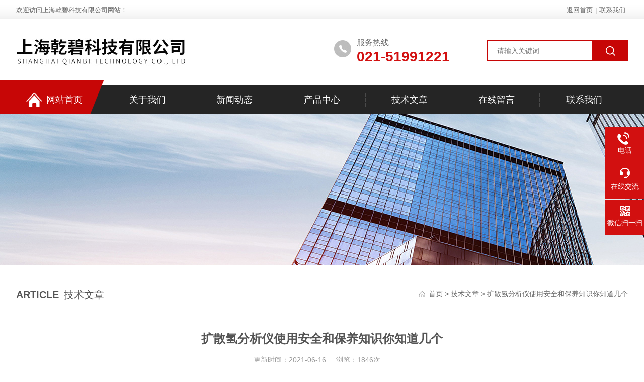

--- FILE ---
content_type: text/html; charset=utf-8
request_url: http://www.qianbitech.com/Article-2679826.html
body_size: 5025
content:
<!DOCTYPE html PUBLIC "-//W3C//DTD XHTML 1.0 Transitional//EN" "http://www.w3.org/TR/xhtml1/DTD/xhtml1-transitional.dtd">
<html xmlns="http://www.w3.org/1999/xhtml">
<head>
<meta http-equiv="Content-Type" content="text/html; charset=utf-8" />
<meta name="viewport" content="width=device-width, initial-scale=1, maximum-scale=1, user-scalable=no">
<title>扩散氢分析仪使用安全和保养知识你知道几个-上海乾碧科技有限公司</title>
<META NAME="Keywords" CONTENT="扩散氢分析仪使用安全和保养知识">
<META NAME="Description" CONTENT="扩散氢分析仪主要用于测定焊材及焊缝中的扩散氢含量，仪器配备快速加热的红外炉，并配置大尺径的样品管用于样品中氢的">
<link rel="stylesheet" type="text/css" href="/Skins/474311/css/style.css">
<script type="text/javascript" src="/Skins/474311/js/jquery.pack.js"></script>
<script type="text/javascript" src="/Skins/474311/js/jquery.SuperSlide.js"></script>
<script type="application/ld+json">
{
"@context": "https://ziyuan.baidu.com/contexts/cambrian.jsonld",
"@id": "http://www.qianbitech.com/Article-2679826.html",
"title": "扩散氢分析仪使用安全和保养知识你知道几个",
"pubDate": "2021-06-16T11:13:04",
"upDate": "2021-06-16T11:14:27"
    }</script>
<script language="javaScript" src="/js/JSChat.js"></script><script language="javaScript">function ChatBoxClickGXH() { DoChatBoxClickGXH('https://chat.chem17.com',477801) }</script><script>!window.jQuery && document.write('<script src="https://public.mtnets.com/Plugins/jQuery/2.2.4/jquery-2.2.4.min.js" integrity="sha384-rY/jv8mMhqDabXSo+UCggqKtdmBfd3qC2/KvyTDNQ6PcUJXaxK1tMepoQda4g5vB" crossorigin="anonymous">'+'</scr'+'ipt>');</script><script type="text/javascript" src="https://chat.chem17.com/chat/KFCenterBox/474311"></script><script type="text/javascript" src="https://chat.chem17.com/chat/KFLeftBox/474311"></script><script>
(function(){
var bp = document.createElement('script');
var curProtocol = window.location.protocol.split(':')[0];
if (curProtocol === 'https') {
bp.src = 'https://zz.bdstatic.com/linksubmit/push.js';
}
else {
bp.src = 'http://push.zhanzhang.baidu.com/push.js';
}
var s = document.getElementsByTagName("script")[0];
s.parentNode.insertBefore(bp, s);
})();
</script>
</head>

<body>
<div class="headerTop">
    <div class="w1200">
        <div class="fl welcome">欢迎访问上海乾碧科技有限公司网站！</div>
        <div class="link fr"><a href="/">返回首页</a>|<a href="/contact.html" rel="nofollow">联系我们</a></div>
    </div>
</div>

<div class="headerBot">
    <div class="w1200">
        <div class="logo fl"><a href="/"><img alt="上海乾碧科技有限公司" src="/Skins/474311/images/logo.jpg"></a></div>
        <div class="top_right fr">
        <div class="search fr">
            <form name="form1" method="post" action="/products.html" onSubmit="return checkform(form1)">
                <input name="keyword" type="text" class="tx1" placeholder="请输入关键词">
                <input  type="submit" name="Submit" class="bt1" value="">
            </form>
        </div>
        <div class="telA fr">服务热线<span>021-51991221</span></div> 
        </div>
    </div>
</div>
<div class="ly_nav">
    <div class="w1200">
      <div class="menu_open"> <i></i> <i></i> <i></i> </div>
      <div class="nav">
        <ul class="nav_ul clear">
          <li id="navId1" class="nav_item"><a href="/"><img src="/Skins/474311/images/home_bg.png">网站首页</a></li>
          <li id="navId2" class="nav_item"><a href="/aboutus.html" rel="nofollow">关于我们</a></li>
          <li id="navId3" class="nav_item"><a href="/news.html">新闻动态</a><!--<i></i>--></li>
          <li id="navId4" class="nav_item"><a href="/products.html">产品中心</a></li>
          <li id="navId5" class="nav_item"><a href="/article.html">技术文章</a></li>
          <li id="navId6" class="nav_item"><a href="/order.html" rel="nofollow">在线留言</a><!--<i></i>--></li>
          <li id="navId7" class="nav_item"><a href="/contact.html" rel="nofollow">联系我们</a></li>
        </ul>
      </div>
      <div class="hcover"></div>
    </div>
  </div>
  <script language="javascript" type="text/javascript">
	try {
		document.getElementById("navId" + nav).className = "nav_item on";
	}
	catch (e) {}
</script> 

<script src="https://www.chem17.com/mystat.aspx?u=shqbkj"></script>
<!--nybanner start-->
<div class="nybanner"><img src="/skins/474311/images/nybanner.jpg"></div>
<!--nybanner end--> 
<div id="contant" class="w_1200">
  <div class="list_box clear clearfix">
    <div class="list_right list_right2">
      <div class="box_bt">
        <div class="box_right_title"><span>Article</span>技术文章</div>
        <div class="bt_text_y"><span><a href="/">首页</a> &gt; <a href="/article.html">技术文章</a> &gt; 扩散氢分析仪使用安全和保养知识你知道几个</span></div>
      </div>
      <div class="news_detail">
      <h1>扩散氢分析仪使用安全和保养知识你知道几个</h1>
      <div class="nwdtl_tip"><span>更新时间：2021-06-16</span><span>浏览：1846次</span></div>
      <div class="nwdtl_con">
        <p><strong><a href="http://www.qianbitech.com/Products-35609470.html" target="_blank">扩散氢分析仪</a></strong>主要用于测定焊材及焊缝中的扩散氢含量，仪器配备快速加热的红外炉，并配置大尺径的样品管用于样品中氢的采样。在化工、航天、冶金、汽车、地矿、建筑等行业领域广泛应用与使用。仪器分析快速、灵活、精度高，测定范围宽，在高氢测定范围和超低氢测定范围都具有良好的精度和准确度。<div>　　扩散氢分析仪作用原理：在样品称重以后，样品的重量数据通过电子界面传导至相连的电脑中，用户也可以在软件界面中手动输入样品的重量。样品被放置在水平放置的炉子中的低温区域。分析开始以后，炉子开始向上转动，然后样品逐渐落入加热区。通过添加载体气体氮气，氢气被扩散出来并且随载体被传导至一个高灵敏度的热传导测量池。</div><div>　　扩散氢分析仪使用注意事项：</div><div>　　1. 仪器附近温度不要有大的波动，例如不要吹风，也不能有日晒。</div><div>　　2. 仪器工作环境温度为室温。</div><div>　　3. 未经培训的仪器操作人员在仪器出现电路或气路故障的情况下，切勿对仪器内部器件私自进行调整。</div><div>　　4.干燥管中的高氯酸镁也会因吸湿而失效，隔一段时间可烘干一次或换成新的。烘干是将吸湿的高氯酸镁放在瓷器中烘，可重复使用。</div><div>　　5.大干燥筒中装有分子筛，用于气体分离及脱水。为保证良好的测量效果，分子筛使用五个月左右后需重新进行活化。活化是将分子筛放在瓷器中在马弗炉中烘烧几个小时。活化后即可再用。<br />&nbsp;</div><p align="center"><img src="https://img77.chem17.com/2/20210207/637482904787675677119_800_800_5.jpg" alt="扩散氢分析仪" width="400" height="232" align="middle" /></p><p>&nbsp;</p></p>
        <p>&nbsp;</p>
      </div>
    </div>
    <div class="fenpian">
        <div class="l">上一篇：<a href="/Article-2687404.html">液体颗粒计数器校准的那些事儿</a></div>
        <div class="l">下一篇：<a href="/Article-2673547.html">油液红外光谱分析仪使用时这些情况不要出现</a></div>
       </div>
      
    </div>
  </div>
</div>
<div class="clear"></div>
<!--底部开始-->
<div id="z_Footer">
    <div class="pz_down">
        <div class="w1200">
            <div class="footT">
                <div class="footAddr">
                    <div class="footTit">上海乾碧科技有限公司</div>
                    <div class="dAddr"><img class="ico" src="/Skins/474311/images/icon_foot1.png">地址：上海市嘉定区江桥万达广场11号写字楼</div>
                    <div class="dAddr"><img class="ico" src="/Skins/474311/images/icon_foot3.png">邮箱：18616626906@126.com</div>
                    <div class="dAddr"><img class="ico" src="/Skins/474311/images/icon_foot4.png">传真：021-51991221</div>
                </div>
                <div class="footNav">
                    <div class="footTit">快速链接</div>
                    <div class="dNav">
                        <ul>
                            <li><a href="/">首页</a></li>
                            <li><a href="/aboutus.html" rel="nofollow">关于我们</a></li>
                            <li><a href="/news.html">新闻动态</a></li>
                            <li><a href="/products.html">产品中心</a></li>
                            <li><a href="/article.html">技术文章</a></li>
                            <li><a href="/order.html" rel="nofollow">在线留言</a></li>
                            <li><a href="/contact.html" rel="nofollow">联系我们</a></li>
                        </ul>
                    </div>
                </div>
                <div class="footUs">
                    <div class="footTit">关注我们</div>
                    <div class="ewm1">欢迎您关注我们的微信公众号了解更多信息：</div>
                    <div class="ewm2">
                        <div class="img"><img src="/Skins/474311/images/ewm.jpg" width="100%" alt=""></div>
                        <div class="info">扫一扫<br>关注我们</div>
                    </div>
                </div>
            </div>
        </div>
        
        <div class="w1200">
            <div class="footD">
                <div class="Copyright">版权所有 &copy; 2026 上海乾碧科技有限公司 All Rights Reserved <a href="http://beian.miit.gov.cn" target="_blank" rel="nofollow">备案号：沪ICP备2021006487号-1</a> <a href="https://www.chem17.com/login" target="_blank" rel="nofollow">管理登陆</a> <a href="/sitemap.xml" target="_blank">sitemap.xml</a>  技术支持：<a href="https://www.chem17.com" target="_blank" rel="nofollow">化工仪器网</a></div>
            </div>
        </div>
    </div>
</div>

<div align="center" style="width:990px; margin:10px auto;">
<a href="http://wap.scjgj.sh.gov.cn/businessCheck/verifKey.do?showType=extShow&serial=9031000020201215155149000006752972-SAIC_SHOW_310000-2c9be8bd77fbc18f017892c279aa31cc725&signData=MEQCIGu4GH315saZaN8EYS7djjnTwI1iCDm0RNdAO495VtVDAiA9FB9wrD67Y1+YNsbL1mcvD/imFOMXTScM5XvwPPl4wQ==" rel="nofollow" target="_blank"><img src="/skins/474311/images/dzzz.jpg" width="60"></a></div>
<!--底部结束-->

<!--右侧漂浮 begin-->
<div class="client-2"> 
    <ul id="client-2"> 
      <li class="my-kefu-qq" style="display:none;"> 
       <div class="my-kefu-main"> 
        <div class="my-kefu-left"><a class="online-contact-btn" href="http://wpa.qq.com/msgrd?v=3&amp;uin=86060771&amp;site=qq&amp;menu=yes" target="_blank"><i></i><p>QQ咨询</p></a></div> <div class="my-kefu-right"></div> 
       </div>
      </li> 
      <li class="my-kefu-tel"> 
       <div class="my-kefu-tel-main"> 
        <div class="my-kefu-left"><i></i><p>电话</p></div> 
        <a  href="tel:021-51991221" class="my-kefu-tel-right">021-51991221</a> 
       </div>
      </li> 
      <li class="my-kefu-liuyan"> 
       <div class="my-kefu-main"> 
        <div class="my-kefu-left"><a class="online-contact-btn"  onclick="ChatBoxClickGXH()" href="#" target="_self"><i></i><p>在线交流</p></a></div> 
        <div class="my-kefu-right"></div> 
       </div>
      </li> 
      <li class="my-kefu-weixin"> 
       <div class="my-kefu-main"> 
        <div class="my-kefu-left"><i></i><p> 微信扫一扫 </p> </div> 
        <div class="my-kefu-right"> </div> 
        <div class="my-kefu-weixin-pic"><img src="/Skins/474311/images/ewm.jpg"> </div> 
       </div>
      </li> 
      <li class="my-kefu-ftop"> 
       <div class="my-kefu-main"> 
        <div class="my-kefu-left"><a href="javascript:;"><i></i><p>返回顶部</p></a> </div> 
        <div class="my-kefu-right"> </div> 
       </div>
      </li> 
    </ul> 
</div>
<!--右侧漂浮 end-->



<script type="text/javascript" src="/Skins/474311/js/pt_js.js"></script>




 <script type='text/javascript' src='/js/VideoIfrmeReload.js?v=001'></script>
  
</html>
</body>